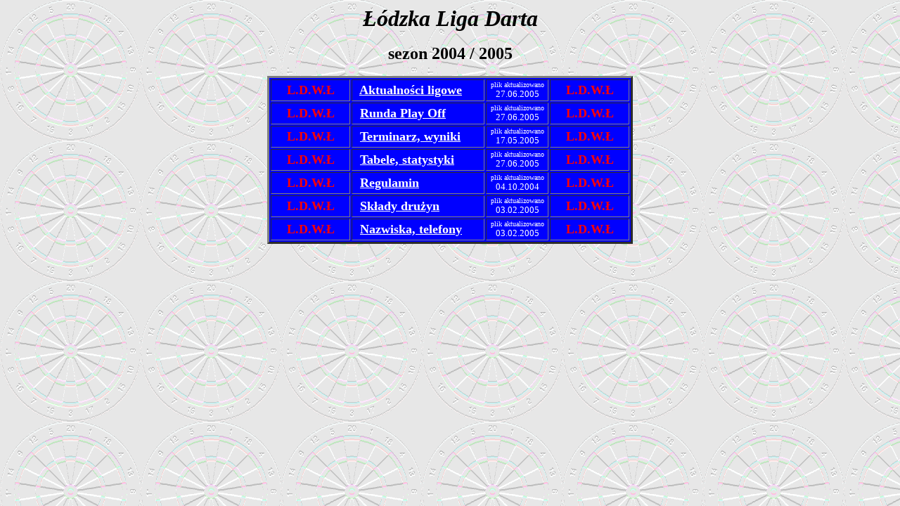

--- FILE ---
content_type: text/html
request_url: http://dartswlodzi.pl/archiw/liga2004_2005/liga.html
body_size: 713
content:
<html>
<head>
<META HTTP-EQUIV="Content-type" CONTENT="text/html; charset=iso-8859-2">
<title>liga</title>
</head>
<BODY BACKGROUND="../../grafiki/tlo.gif" LINK="#FFFFFF" ALINK="#FFFFFF" VLINK="#FFFFFF">
<DIV ALIGN="CENTER">




<FONT SIZE="+3"><B><I><font face="verdana">Łódzka Liga Darta</I></B></FONT></FONT><BR>
<BR>
<font face="verdana"><B><FONT SIZE="+2">sezon 2004 / 2005</B></FONT></FONT></FONT><BR>
<BR>







<TABLE width=520 bgcolor=#0000FF border=3>
<TR align=center>
    <TD><B><FONT SIZE="+1"><FONT COLOR="#FF0000">L.D.W.Ł</FONT></FONT></B></td>
	<TD align=left><FONT COLOR="#FFFFFF"><FONT SIZE="+1"><Font face="verdana"><B>&nbsp;&nbsp;<A HREF="liga_info.html">Aktualności ligowe</A></B></FONT></FONT></TD>
    <TD><FONT COLOR="#FFFFFF"><FONT SIZE="-2">plik aktualizowano</FONT><BR><FONT SIZE="-1">27.06.2005</FONT></FONT></TD>
    <TD><B><FONT SIZE="+1"><FONT COLOR="#FF0000">L.D.W.Ł</FONT></FONT></B></td>
</TR>
<TR align=center>
    <TD><B><FONT SIZE="+1"><FONT COLOR="#FF0000">L.D.W.Ł</FONT></FONT></B></td>
	<TD align=left><FONT COLOR="#FFFFFF"><FONT SIZE="+1"><Font face="verdana"><B>&nbsp;&nbsp;<A HREF="playoff.html">Runda Play Off</A></B></FONT></FONT></TD>
    <TD><FONT COLOR="#FFFFFF"><FONT SIZE="-2">plik aktualizowano</FONT><BR><FONT SIZE="-1">27.06.2005</FONT></FONT></TD>
    <TD><B><FONT SIZE="+1"><FONT COLOR="#FF0000">L.D.W.Ł</FONT></FONT></B></td>
</TR>
<TR align=center>
    <TD><B><FONT SIZE="+1"><FONT COLOR="#FF0000">L.D.W.Ł</FONT></FONT></B></td>
	<TD align=left><FONT COLOR="#FFFFFF"><FONT SIZE="+1"><Font face="verdana"><B>&nbsp;&nbsp;<A HREF="terminarz.html">Terminarz, wyniki</A></B></FONT></FONT></TD>
    <TD><FONT COLOR="#FFFFFF"><FONT SIZE="-2">plik aktualizowano</FONT><BR><FONT SIZE="-1">17.05.2005</FONT></FONT></TD>
    <TD><B><FONT SIZE="+1"><FONT COLOR="#FF0000">L.D.W.Ł</FONT></FONT></B></td>
</TR>
<TR align=center>
    <TD><B><FONT SIZE="+1"><FONT COLOR="#FF0000">L.D.W.Ł</FONT></FONT></B></td>
	<TD align=left><FONT COLOR="#FFFFFF"><FONT SIZE="+1"><Font face="verdana"><B>&nbsp;&nbsp;<A HREF="wyniki.html">Tabele, statystyki</A></B></FONT></FONT></TD>
    <TD><FONT COLOR="#FFFFFF"><FONT SIZE="-2">plik aktualizowano</FONT><BR><FONT SIZE="-1">27.06.2005</FONT></FONT></TD>
    <TD><B><FONT SIZE="+1"><FONT COLOR="#FF0000">L.D.W.Ł</FONT></FONT></B></td>
</TR>
<TR align=center>
     <TD><B><FONT SIZE="+1"><FONT COLOR="#FF0000">L.D.W.Ł</FONT></FONT></B></td>
     <TD width=185 align=left><FONT COLOR="#FFFFFF"><FONT SIZE="+1"><Font face="verdana"><B>&nbsp;&nbsp;<A HREF="regulamin.html">Regulamin</A></B></font></TD>
     <TD width=85><FONT COLOR="#FFFFFF"><FONT SIZE="-12">plik aktualizowano</FONT><BR><FONT SIZE="-1">04.10.2004</FONT></FONT></TD>
	 <TD><B><FONT SIZE="+1"><FONT COLOR="#FF0000">L.D.W.Ł</FONT></FONT></B></td>
</TR>
<TR align=center>
     <TD><B><FONT SIZE="+1"><FONT COLOR="#FF0000">L.D.W.Ł</FONT></FONT></B></td>
      <TD align=left><FONT COLOR="#FFFFFF"><FONT SIZE="+1"><Font face="verdana"><B>&nbsp;&nbsp;<A HREF="sklady.html">Składy drużyn</A></B></FONT></FONT></TD>
	 <TD><FONT COLOR="#FFFFFF"><FONT SIZE="-2">plik aktualizowano</FONT><BR><FONT SIZE="-1">03.02.2005</FONT></FONT></TD>
     <TD><B><FONT SIZE="+1"><FONT COLOR="#FF0000">L.D.W.Ł</FONT></FONT></B></td>
</TR>
<TR align=center>
    <TD><B><FONT SIZE="+1"><FONT COLOR="#FF0000">L.D.W.Ł</FONT></FONT></B></td>
	<TD align=left><FONT COLOR="#FFFFFF"><FONT SIZE="+1"><Font face="verdana"><B>&nbsp;&nbsp;<A HREF="zarzad.html">Nazwiska, telefony</A></B></FONT></FONT></TD>
    <TD><FONT COLOR="#FFFFFF"><FONT SIZE="-2">plik aktualizowano</FONT><BR><FONT SIZE="-1">03.02.2005</FONT></FONT></TD>
    <TD><B><FONT SIZE="+1"><FONT COLOR="#FF0000">L.D.W.Ł</FONT></FONT></B></td>
</TR>

</TABLE>
















</body>
</html>
